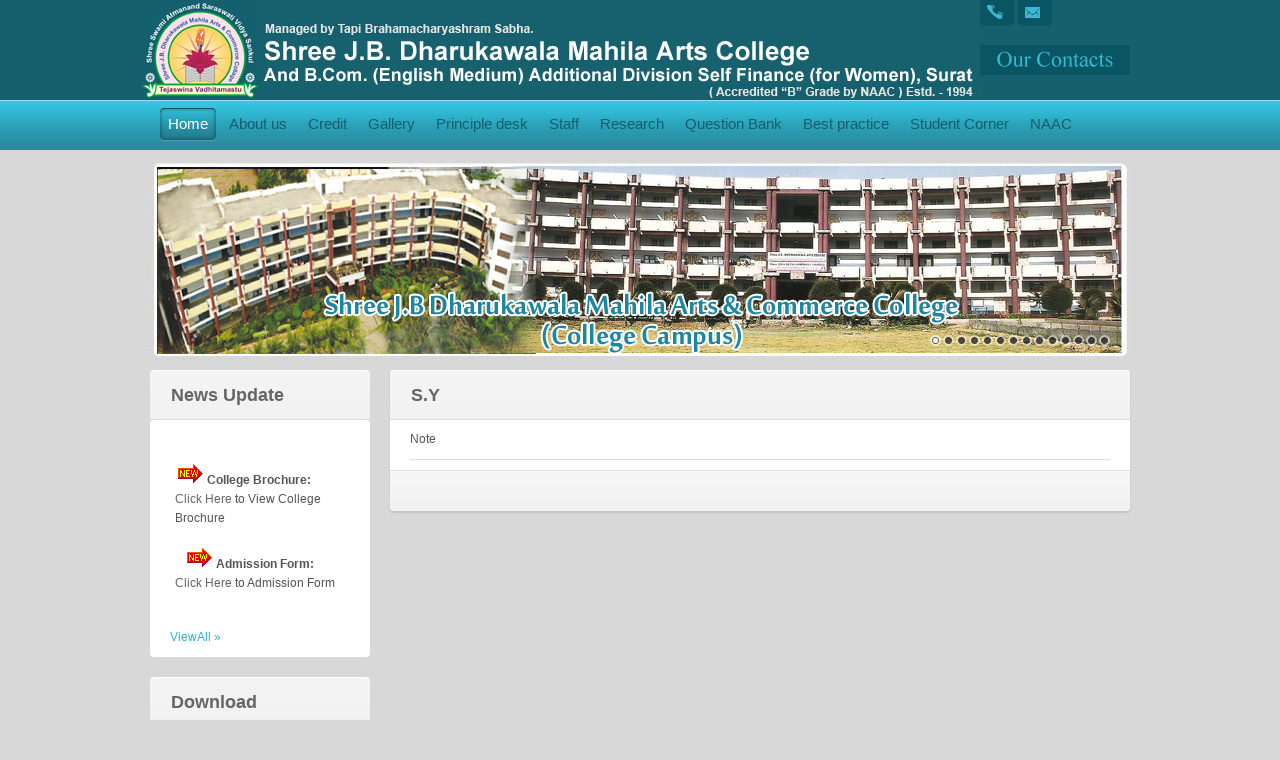

--- FILE ---
content_type: text/html; charset=utf-8
request_url: http://jbdharukamahilaarts.com/General/GQuestionPaper.aspx?id=2
body_size: 22447
content:

<!DOCTYPE html PUBLIC "-//W3C//DTD XHTML 1.0 Transitional//EN" "http://www.w3.org/TR/xhtml1/DTD/xhtml1-transitional.dtd">
<html xmlns="http://www.w3.org/1999/xhtml">
<head id="ctl00_Head1"><title>
	Welcome to Jb Dharuka Mahila Arts Collage
</title><link rel="stylesheet" href="../css/reset.css" type="text/css" /><link rel="stylesheet" href="../css/style.css" type="text/css" /><link href="../css/prettyPhoto.css" rel="stylesheet" type="text/css" /><link rel="shortcut icon" href="../favicon.ico" /><link href="../css/default.css" rel="stylesheet" type="text/css" /><link href="../css/nivo-slider.css" rel="stylesheet" type="text/css" />
    

    <script type="text/javascript" src="../scripts/jquery-1.7.1.min.js"></script>

    <script type="text/javascript" src="../scripts/script.js"></script>

    <script type="text/javascript" src="../scripts/jquery.nivo.slider.pack.js"></script>

    <script type="text/javascript" src="../scripts/slider2.js"> </script>

    <script type="text/javascript" src="../scripts/jquery.prettyPhoto.js"></script>

    <script language="javascript" type="text/javascript">
         function isNumberKey1(evt)
         {
             var charCode = (evt.which) ? evt.which : event.keyCode
             if (( charCode < 46 || charCode > 46 ) && (charCode < 48 || charCode > 57) && charCode > 31)
                return false;
             return true;
        }
        function validateDate(fld) 
        {
            var RegExPattern = /^(((0?[1-9]|[12]\d|3[01])[\.\-\/](0?[13578]|1[02])[\.\-\/]((1[6-9]|[2-9]\d)?\d{2}|\d))|((0?[1-9]|[12]\d|30)[\.\-\/](0?[13456789]|1[012])[\.\-\/]((1[6-9]|[2-9]\d)?\d{2}|\d))|((0?[1-9]|1\d|2[0-8])[\.\-\/]0?2[\.\-\/]((1[6-9]|[2-9]\d)?\d{2}|\d))|(29[\.\-\/]0?2[\.\-\/]((1[6-9]|[2-9]\d)?(0[48]|[2468][048]|[13579][26])|((16|[2468][048]|[3579][26])00)|00|[048])))$/;
            var errorMessage = 'INVALID DATE';
            if ((fld.value.match(RegExPattern)) || (fld.value =='')  ) 
            {
            
            } 
            else 
            {
                alert(errorMessage);
                fld.focus();
                fld.value="";
            }
        } 
    </script>

</head>
<body>
    <form name="aspnetForm" method="post" action="GQuestionPaper.aspx?id=2" id="aspnetForm">
<div>
<input type="hidden" name="__EVENTTARGET" id="__EVENTTARGET" value="" />
<input type="hidden" name="__EVENTARGUMENT" id="__EVENTARGUMENT" value="" />
<input type="hidden" name="__VIEWSTATE" id="__VIEWSTATE" value="/wEPDwUKMTM0NTQzNzQ5Ng9kFgJmD2QWAgIDD2QWHgIBDw8WAh4EVGV4dGVkZAIDDw8WAh8AZWRkAgUPDxYCHwAFywM8bGk+PGEgaHJlZj0nR0Fib3V0dXN0LmFzcHg/aWQ9Mic+VmlzaW9uLCBNaXNzaW9uICYgTW90dG88L2E+PC9saT48bGk+PGEgaHJlZj0nR0Fib3V0dXN0LmFzcHg/aWQ9Myc+VHJ1c3QgU29uZzwvYT48L2xpPjxsaT48YSBocmVmPSdHQWJvdXR1c3QuYXNweD9pZD00Jz5UcnVzdCBEZXRhaWw8L2E+PC9saT48bGk+PGEgaHJlZj0nR0Fib3V0dXN0LmFzcHg/[base64]/aWQ9OSc+VmFyaW91cyBDb21taXRlZXM8L2E+PC9saT48bGk+PGEgaHJlZj0nR0Fib3V0dXN0LmFzcHg/[base64]/aWQ9NSc+QUFBIENFUlRJRklDQVRFPC9hPjwvbGk+PGxpPjxhIGhyZWY9J0dDcmVkaXQuYXNweD9pZD02Jz5VTklWRVJTSVRZIEFQUFJPVkFMIENFUlRJRklDQVRFIDwvYT48L2xpPjxsaT48YSBocmVmPSdHQ3JlZGl0LmFzcHg/[base64]/aWQ9Mic+UmVzdWx0PC9hPjwvbGk+PGxpPjxhIGhyZWY9J0dBUGVyZm9tYS5hc3B4P2lkPTEzJz5BZG1pbnNzaW9uIEZvcm08L2E+PC9saT48bGk+PGEgaHJlZj0nR0FQZXJmb21hLmFzcHg/aWQ9MTQnPlByb3NwZWN0dXM8L2E+PC9saT48bGk+PGEgaHJlZj0nR0FQZXJmb21hLmFzcHg/aWQ9MjQnPkFjYWRlbWljIFllYXIgKFJlc3VsdCk8L2E+PC9saT48bGk+PGEgaHJlZj0nR0FQZXJmb21hLmFzcHg/aWQ9MjcnPkNvbGxlZ2UgU3RhcjwvYT48L2xpPjxsaT48YSBocmVmPSdHQVBlcmZvbWEuYXNweD9pZD0zMSc+QWNhZGVtaWMgQ2FsZW5kZXI8L2E+PC9saT48bGk+PGEgaHJlZj0nR0FQZXJmb21hLmFzcHg/aWQ9MzYnPlN5bGxhYnVzPC9hPjwvbGk+PGxpPjxhIGhyZWY9J0dBUGVyZm9tYS5hc3B4P2lkPTQ5Jz5Ub3AgU3R1ZGVudHM8L2E+PC9saT48bGk+PGEgaHJlZj0nR0FQZXJmb21hLmFzcHg/aWQ9NjQnPkZlZXMgU3RydWN0dXJlPC9hPjwvbGk+PGxpPjxhIGhyZWY9J0dBUGVyZm9tYS5hc3B4P2lkPTY4Jz5TY2hvbGFyc2hpcCBTY2hlbWU8L2E+PC9saT48bGk+PGEgaHJlZj0nR0FQZXJmb21hLmFzcHg/[base64]/aWQ9OTMnPklEUDwvYT48L2xpPjxsaT48YSBocmVmPSdHTkFBQy5hc3B4P2lkPTk0Jz5JRFAyMDIzPC9hPjwvbGk+PGxpPjxhIGhyZWY9J0dOQUFDLmFzcHg/aWQ9OTUnPkFubnVhbCBSZXBvcnQ8L2E+PC9saT48bGk+PGEgaHJlZj0nR05BQUMuYXNweD9pZD05Nic+TU9VPC9hPjwvbGk+PGxpPjxhIGhyZWY9J0dOQUFDLmFzcHg/[base64]/[base64]" />
</div>

<script type="text/javascript">
//<![CDATA[
var theForm = document.forms['aspnetForm'];
if (!theForm) {
    theForm = document.aspnetForm;
}
function __doPostBack(eventTarget, eventArgument) {
    if (!theForm.onsubmit || (theForm.onsubmit() != false)) {
        theForm.__EVENTTARGET.value = eventTarget;
        theForm.__EVENTARGUMENT.value = eventArgument;
        theForm.submit();
    }
}
//]]>
</script>


<script src="/WebResource.axd?d=YI-cIIoLdTt6-kIGvYUsNXBC9FMKIA2wsuunYQJtuwturPCBtp_dGMq7V54lJkSo1SubjwMDK2-RYRNoLD6yHKSyOXc1&amp;t=638313896380000000" type="text/javascript"></script>


<script src="/ScriptResource.axd?d=fTaydjaMPDGzI6_MUWoApNEInwAjqm_Dvng9eAJ7b0jQFEZ17XP8mwWVzXR89Fv0dQ2fZmngQ5K-EtDK2d_l2QdNnrjTtrgramTku3Kz_hoZk-8tjxd7W7_br2RcMPYZqcZOTCEho8d8NSY_96ph5h0oAYMo9Ogj1B0M-gEWhfhBwRbZ0&amp;t=ffffffffa50b82b2" type="text/javascript"></script>
<script type="text/javascript">
//<![CDATA[
if (typeof(Sys) === 'undefined') throw new Error('ASP.NET Ajax client-side framework failed to load.');
//]]>
</script>

<script src="/ScriptResource.axd?d=w8kndRdjZmogw5O7W1BGZjk2jjXQ8JddLA7f2Egfnrev3H7YafLvcS88TbGjSl4nQcUGcAhQV-fG3fAqZRPDC9-rc9RMf-PpR1AeGitbrP7-KexT0YY9FYoj4KtiV_O8G1BLdjYFphrKQs1zNRrFQOPR6T_OLWHZuM9J2bGO-WrhRx7H5EYzEVaup-1r5MiEsm6pfw2&amp;t=ffffffffa50b82b2" type="text/javascript"></script>
<div>

	<input type="hidden" name="__VIEWSTATEGENERATOR" id="__VIEWSTATEGENERATOR" value="94DB4F5E" />
	<input type="hidden" name="__PREVIOUSPAGE" id="__PREVIOUSPAGE" value="23oY06VV8yxphjihNsyq9OjEU_NfLiYChCaxF1CtW1dfLfXnkBDQLp6rCj1BiNyUcyl3CX7ZRp0vlasH9UbJXBFY_oZv_dhHsIz0dDZwYDo4H7Fm0" />
	<input type="hidden" name="__EVENTVALIDATION" id="__EVENTVALIDATION" value="/wEWAwKqz6yZDgLh2Y/bDALx7+rEBR7eJ1W6j8WjcuHSh6FETYeoHJVI" />
</div>
        <div id="wrapper">
            <div id="header">
                <a id="logo" href="GHome.aspx">
                    <img src="../images/logo.jpg" alt="" /></a>
                <ul id="toolbar">
                    <li><a class="phone" href="GContactus.aspx">
                        <span id="ctl00_lblc1" style="color:#D6D5DB;"></span></a></li>
                    <li><a class="email" href="GContactus.aspx">
                        <span id="ctl00_lblc2" style="color:#D6D5DB;"></span></a></li>
                    <br />
                    <br />
                    <a href="GContactus.aspx">
                        <img src="../images/OurContacts.jpg" alt="Dharuka College" /></a>
                </ul>
                <ul id="topnav">
                    <li class="active"><a href="GHome.aspx"><span>Home</span></a></li>
                    <li><a href='#'><span>About us</span></a>
                        <ul>
                            <span id="ctl00_lblAboutus"><li><a href='GAboutust.aspx?id=2'>Vision, Mission & Motto</a></li><li><a href='GAboutust.aspx?id=3'>Trust Song</a></li><li><a href='GAboutust.aspx?id=4'>Trust Detail</a></li><li><a href='GAboutust.aspx?id=5'>Certificate Courses</a></li><li><a href='GAboutust.aspx?id=7'>Trust Name</a></li><li><a href='GAboutust.aspx?id=8'>Utkarsh</a></li><li><a href='GAboutust.aspx?id=9'>Various Commitees</a></li><li><a href='GAboutust.aspx?id=10'>About University</a></li></span>
                        </ul>
                    </li>
                    <li><a href='#'><span>Credit</span></a>
                        <ul>
                            <span id="ctl00_lblCredit"><li><a href='GCredit.aspx?id=3'>NAAC CRETIFICATE</a></li><li><a href='GCredit.aspx?id=4'>2 (f) & 12(B) CERTIFICATE </a></li><li><a href='GCredit.aspx?id=5'>AAA CERTIFICATE</a></li><li><a href='GCredit.aspx?id=6'>UNIVERSITY APPROVAL CERTIFICATE </a></li><li><a href='GCredit.aspx?id=7'>STATE GOVERNMENT APPROVAL CERTIFICATE</a></li></span>
                        </ul>
                    </li>
                    <li><a href='#'><span>Gallery</span></a>
                        <ul>
                            <span id="ctl00_LblGallery"><li><a href='GPhotoGallery.aspx'>Photo Gallery</a></li><li><a href='GActivity.aspx'>Activity</a></li></span>
                        </ul>
                    </li>
                    <li><a href="GPDesk.aspx"><span>Principle desk</span></a></li>
                    <li><a href="GStaff.aspx"><span>Staff</span></a></li>
                    
                     <li><a href="gresearch.aspx"><span>Research</span></a>
                        <ul>
                            <span id="ctl00_LblResearch"><li><a href='GResearch.aspx?id=5'>University Grants</a></li><li><a href='GResearch.aspx?id=7'>Certificate</a></li></span>
                        </ul>
                    </li>
                    <li><a href="GQPaper.aspx"><span>Question Bank</span></a>
                        <ul>
                            <span id="ctl00_LblQuestion"><li><a href='GQuestionPaper.aspx?id=1'>F.Y</a></li><li><a href='GQuestionPaper.aspx?id=2'>S.Y</a></li><li><a href='GQuestionPaper.aspx?id=3'>T.Y</a></li><li><a href='GQuestionPaper.aspx?id=4'>M.A.(Eco.)</a></li><li><a href='GQuestionPaper.aspx?id=5'>M.A.(Guj.)</a></li></span>
                        </ul>
                    </li>
                    <li><a href="GBPractice.aspx"><span>Best practice</span></a></li>
                    <li><a href="GAPerfoma.aspx"><span>Student Corner</span></a>
                        <ul>
                            <span id="ctl00_LblStudentCorner"><li><a href='GAPerfoma.aspx?id=1'>Number Of Students</a></li><li><a href='GAPerfoma.aspx?id=2'>Result</a></li><li><a href='GAPerfoma.aspx?id=13'>Adminssion Form</a></li><li><a href='GAPerfoma.aspx?id=14'>Prospectus</a></li><li><a href='GAPerfoma.aspx?id=24'>Academic Year (Result)</a></li><li><a href='GAPerfoma.aspx?id=27'>College Star</a></li><li><a href='GAPerfoma.aspx?id=31'>Academic Calender</a></li><li><a href='GAPerfoma.aspx?id=36'>Syllabus</a></li><li><a href='GAPerfoma.aspx?id=49'>Top Students</a></li><li><a href='GAPerfoma.aspx?id=64'>Fees Structure</a></li><li><a href='GAPerfoma.aspx?id=68'>Scholarship Scheme</a></li><li><a href='GAPerfoma.aspx?id=70'>government scholarship schemes</a></li><li><a href='GAPerfoma.aspx?id=71'>government scholarship schemes</a></li></span>
                        </ul>
                    </li>
                    <li><a href="GAPerfoma.aspx"><span>NAAC</span></a>
                        <ul>
                            <span id="ctl00_LblNAAC"><li><a href='GNAAC.aspx?id=82'>AQAR (2010-11)</a></li><li><a href='GNAAC.aspx?id=86'>AQAR (2011-12)</a></li><li><a href='GNAAC.aspx?id=87'>AQAR (2012-13)</a></li><li><a href='GNAAC.aspx?id=88'>AQAR (2013-14)</a></li><li><a href='GNAAC.aspx?id=89'>AQAR (2015-16)</a></li><li><a href='GNAAC.aspx?id=90'>AQAR (2016-17)</a></li><li><a href='GNAAC.aspx?id=91'>NIRF (2023)</a></li><li><a href='GNAAC.aspx?id=92'>IQAC TEAM 2021-2022</a></li><li><a href='GNAAC.aspx?id=93'>IDP</a></li><li><a href='GNAAC.aspx?id=94'>IDP2023</a></li><li><a href='GNAAC.aspx?id=95'>Annual Report</a></li><li><a href='GNAAC.aspx?id=96'>MOU</a></li><li><a href='GNAAC.aspx?id=97'>Document (2017-18)</a></li><li><a href='GNAAC.aspx?id=98'>Document (2018-19)</a></li><li><a href='GNAAC.aspx?id=99'>AQAR (2016-17 New)</a></li><li><a href='GNAAC.aspx?id=100'>AQAR (2017-18)</a></li><li><a href='GNAAC.aspx?id=101'>AQAR (2018-19)</a></li><li><a href='GNAAC.aspx?id=102'>NIRF(2024-25)</a></li></span>
                        </ul>
                    </li>
                </ul>
            </div>
            <div id="flash">
                <div class="theme-default">
                    <span id="ctl00_lblBanner"><div id='slider' class='nivoSlider'><img src='../images/nivo-slider/2017101343132675.jpg' alt='2017101343132675.jpg' /><img src='../images/nivo-slider/201710134323503.jpg' alt='201710134323503.jpg' /><img src='../images/nivo-slider/202311612151545.jpg' alt='202311612151545.jpg' /><img src='../images/nivo-slider/2023116121845820.jpg' alt='2023116121845820.jpg' /><img src='../images/nivo-slider/2023116122045543.jpg' alt='2023116122045543.jpg' /><img src='../images/nivo-slider/2023116122315319.jpg' alt='2023116122315319.jpg' /><img src='../images/nivo-slider/2023116122541218.jpg' alt='2023116122541218.jpg' /><img src='../images/nivo-slider/2023116122840113.jpg' alt='2023116122840113.jpg' /><img src='../images/nivo-slider/2023116123140823.jpg' alt='2023116123140823.jpg' /><img src='../images/nivo-slider/202311612342098.jpg' alt='202311612342098.jpg' /><img src='../images/nivo-slider/202311612363324.jpg' alt='202311612363324.jpg' /><img src='../images/nivo-slider/2023116123717540.jpg' alt='2023116123717540.jpg' /><img src='../images/nivo-slider/2023116124526743.jpg' alt='2023116124526743.jpg' /><img src='../images/nivo-slider/2023116125031988.jpg' alt='2023116125031988.jpg' /></div></span>
                    
                </div>
            </div>
            <div id="content" class="has_sidebar right">
                <div class="begin inner">
                    <h3>
                        <span id="ctl00_lblheading">S.Y</span></h3>
                </div>
                <script type="text/javascript">
//<![CDATA[
Sys.WebForms.PageRequestManager._initialize('ctl00$ScriptManager1', document.getElementById('aspnetForm'));
Sys.WebForms.PageRequestManager.getInstance()._updateControls([], [], [], 90);
//]]>
</script>

                <div style="width: 700px; margin: 10px auto;">
                    
    Note
    <hr />
    

                </div>
                <div id="end" class="inner">
                </div>
            </div>
            <div id="sidebar" class="left">
                
                <div id="ctl00_PanelNews">
	
                    <div class="begin inner">
                        <h3>
                            News Update</h3>
                    </div>
                    <div class="tiled box inner">
                        <div>
                            <marquee style="padding: 5px;" onmouseover="this.stop()" onmouseout="this.start()"
                                scrollamount="3" direction="up"><span id="ctl00_LblNews"><img src='../Images/new.gif' /><b>College Brochure: </span></b><br/><p>
	<a href="http://www.jbdharukamahilaarts.com/Upload/File/2020617112212134.pdf">Click Here </a>to View College Brochure</p>&nbsp;&nbsp;&nbsp;<br/>&nbsp;&nbsp;&nbsp;<img src='../Images/new.gif' /><b>Admission Form: </span></b><br/><p>
	<a href="http://www.jbdharukamahilaarts.com/Upload/File/2020617111622900.pdf">Click Here</a> to Admission Form</p>&nbsp;&nbsp;&nbsp;<br/>&nbsp;&nbsp;&nbsp;</span></marquee>
                        </div>
                        <br />
                        <a id="ctl00_LnkAllNews" href="javascript:WebForm_DoPostBackWithOptions(new WebForm_PostBackOptions(&quot;ctl00$LnkAllNews&quot;, &quot;&quot;, false, &quot;&quot;, &quot;GNews.aspx&quot;, false, true))" style="color:#2EB3CC;">ViewAll&nbsp;&raquo;</a>
                    </div>
                
</div>
                <!-- advert box -->
                <div id="ctl00_PanelDownload" style="width:220px;">
	
                    <div class="begin inner">
                        <h3>
                            Download</h3>
                    </div>
                    <div class="tiled box inner">
                        <div>

	</div>
                        <br />
                        <a id="ctl00_LnkDownloadAll" href="javascript:WebForm_DoPostBackWithOptions(new WebForm_PostBackOptions(&quot;ctl00$LnkDownloadAll&quot;, &quot;&quot;, false, &quot;&quot;, &quot;GDownload.aspx&quot;, false, true))" style="color:#2EB3CC;">ViewAll&nbsp;&raquo;</a>
                    </div>
                
</div>
                <!-- navigation box -->
                <div class="box inner">
                    <h5>
                        Contact us</h5>
                    <ul class="sidebar_list">
                        <li><a href="GContactus.aspx">+ (0261) 2571103</a></li>
                        <li><a href="GContactus.aspx">info@jbdharukamahilaarts.com</a></li>
                    </ul>
                </div>
                <!-- advert box -->
            </div>
            <div id="footer">
                <span id="copyright">Copyright &copy; 2012 <a href="#">www.jbdharukamahilaarts.com</a>
                    All Rights Reserved.</span>
                <ol class="links right">
                    <li><a href="GTermsandcondition.aspx">Terms and condition</a></li>
                    <li><a href="GPrivacy.aspx">Privacy and Policy</a></li>
                    <li><a href="GDisclaimer.aspx">Disclaimer</a></li>
                    <li><a href="GSiteMap.aspx">SiteMap</a></li>
                </ol>
                <ol>
                    <li>Design By : <a href="http://www.desaisoftware.com" target="_blank">Desaisoftware</a>
                    </li>
                </ol>
            </div>
        </div>
    

<script type="text/javascript">
//<![CDATA[
Sys.Application.initialize();
//]]>
</script>
</form>
</body>
</html>


--- FILE ---
content_type: text/css
request_url: http://jbdharukamahilaarts.com/css/style.css
body_size: 13542
content:
/* GENERAL STYLES */
html 
{
	-overflow-y: scroll;
	}
body 
{
	background:url(../images/body_bg.png) center top repeat-x #d8d8d8;
	font-size:12px;
	}
a 
{
	font-size: 12px;
	outline: none;
	color: #666666;
	}
a:visited, a:link 
{
	text-decoration: none;
	}
a:hover 
{
	color: #2eb3cc;
	}
/*p 
{
	font-size: 12px;
	color: #666666;
	margin-bottom: 20px;
	}*/
b 
{
	font-weight: bold;
	}
li 
{
	font-size: 12px;
	color: #666666;
	list-style: none outside none;
	}
span 
{
	font-family: arial,Sans-Serif;
	line-height: 1.6em;
	color: #666666;
	}
h1 
{
	font-size: 32px;
	font-weight: bold;
	color: #333333;
	margin-bottom: 20px;
	}
h2 
{
	font-size: 20px;
	line-height: 28px;
	color: #444444;
	}
h3 
{
	font-size: 18px;
	font-weight: bold;
	line-height:28px;
	color: #666666;
	}
h4 
{
	font-size: 14px;
	font-weight: bold;
	line-height: 20px;
	color: #666666;
	margin-bottom: 10px;
	}
h5 
{
	font-size: 12px;
	font-weight: bold;
	color: #444444;
	margin-bottom: 10px;
	}
h6 
{
	font-size: 10px;
	line-height: 12px;
	color: #888888;
	margin-bottom: 5px;
	}
input 
{
	font-family: arial,Sans-Serif;
	font-size: 14px;
	}
textarea 
{
	font-family: arial,Sans-Serif;
	font-size: 14px;
	}
hr 
{
	border: none;
	border-top: 1px solid #dddddd;
	margin: 10px 0px;
}
#wrapper {max-width: 980px;margin: auto;}
#wrapper > * {margin-bottom: 10px;}

/* HEADER BEGINS */
#header  {height: 150px;position: relative;}

	/* =logo */
#header #logo {position: absolute;top: 0px;left: -10px;}
#header #company_name{position: absolute;top: 25px;left: 25px;} 

/* =toolbar */
#toolbar {position: absolute;right: 0px;top: -1px;font-size: 0px;}
#toolbar > li {display: inline-block;background: #0a5563;padding: 0px 6px;margin-right: 4px;border-bottom: 1px solid #115967;-webkit-border-bottom-right-radius:4px;-webkit-border-bottom-left-radius: 4px;-moz-border-radius-bottomright: 4px;-moz-border-radius-bottomleft: 4pxborder-bottom-right-radius: 4px;border-bottom-left-radius: 4px;}
#toolbar > li > a {line-height: 26px;color: #64c9dd;}
#toolbar > li > a:hover {color: #fff;}
#toolbar .phone {padding-left: 22px;background: url(../images/icons/phone_1.png) no-repeat left center;}
#toolbar .email {padding-left: 22px;background: url(../images/icons/mailc_1.png) no-repeat left center;}
/* =socials */

#flash{height:200px;width:980px;background-color:#d8d8d8;}

/* =navigation */
#topnav {position: relative;top: 108px;left: 10px;}
#topnav > li {float: left;margin-right:5px;}
#topnav span {font-size: 15px;color: #165e6c;}
#topnav > li > a {display: block;float: left;height: 33px;padding-right: 6px;}
#topnav > li > a span {display: block;padding: 4px 2px 5px 8px;}
#topnav > li:hover > a {background: url('../images/menu/nav-hover-right.png') no-repeat scroll top right; }
#topnav > li:hover > a span {background: url('../images/menu/nav-hover-left.png') no-repeat; color: #ffffff;}
#topnav > li > a:active, #topnav .active > a, #topnav .active:hover > a {background: url('../images/menu/nav-active-right.png') no-repeat scroll top right;}
#topnav > li > a:active span, #topnav .active > a span, #topnav .active:hover > a span {background: url('../images/menu/nav-active-left.png') no-repeat; color: #ffffff;}

/* =subnavigation */

#topnav li {position: relative;}
#topnav > li > ul a 
{
	display: block;
	color: #279cb3;
	line-height: 20px;
	padding: 7px 0px 7px 0px;
	margin: 0px 12px 0px 12px;
	border-top: 1px solid #15606e;
	border-top: 1px solid #01748a;
	}
#topnav > li > ul li {background-color:#15606e;}
.has_subnav {}
.has_subnav:hover {}
#topnav > li > ul li:first-child {-webkit-border-top-right-radius: 4px;-webkit-border-top-left-radius: 4px;-moz-border-radius-topright: 4px;-moz-border-radius-topleft: 4px;-border-top-right-radius: 4px;-border-top-left-radius: 4px;}
#topnav > li > ul li:first-child > a {padding-top: 8px;border-top: none;}
#topnav > li > ul li:last-child {-webkit-border-bottom-right-radius: 4px;-webkit-border-bottom-left-radius: 4px;-moz-border-radius-bottomright: 4px;-moz-border-radius-bottomleft: 4px;-border-bottom-right-radius: 4px;-border-bottom-left-radius: 4px;}
#topnav > li > ul li:last-child > a {padding-bottom: 8px;border-bottom: none;}
#topnav > li > ul li:hover 
{
	background-color: #2eb3cc;
   
    }
#topnav > li > ul li:hover > a 
{
	color: #ffffff;border: none;
	padding: 8px 0px 8px 0px;
   
    }
#topnav li > ul 
{
	background-image: url('../images/menu/triangle-top_dark.png');
	background-position: 20px 10px;
	background-repeat: no-repeat;
	display: none;width: 185px;
	position: absolute;
	padding-top: 16px;
	left: 0px;
	top: 32px;
	z-index:200;
	}

.inner {clear: both;padding: 10px 20px;}
.right {float: right;}
.left {float: left;}
.fill {display: block !important;}
#content{background:#ffffff;clear:both;-moz-border-radius:4px;-webkit-border-radius:4px;-border-radius: 4px;-moz-box-shadow: 0px 2px 2px rgba(0,0,0,0.1);-webkit-box-shadow: 0px 2px 2px rgba(0,0,0,0.1);box-shadow: 0px 2px 2px rgba(0,0,0,0.1);}
#content.has_sidebar {width: 740px; margin:10 auto;}
#content a {font-weight: bold;}
.begin 
{
	background: #eeeeee url(../images/begin-bg.png) repeat-x top;
	border: 1px solid rgba(238, 238, 238, 0);
	 /* chrome bug workaround */
	border-top: 1px solid #ffffff;
	border-bottom: 1px solid #dddddd;
	-webkit-border-top-left-radius: 4px;
	-webkit-border-top-right-radius: 4px;
	-moz-border-radius-topleft: 4px;
	-moz-border-radius-topright: 4px;
	-border-top-left-radius: 4px;
	-border-top-right-radius: 4px;
	}
.begin h2 {-moz-text-shadow: 1px 1px #ffffff;}
#end {overflow: hidden;background: #e8e8e8 url(../images/end-bg.png) repeat-x top;border-top: 1px solid #e0e0e0;-webkit-border-bottom-right-radius: 4px;-webkit-border-bottom-left-radius: 4px;-moz-border-radius-bottomright: 4px;-moz-border-radius-bottomleft: 4px;border-bottom-right-radius: 4px;border-bottom-left-radius: 4px; height:20px;}


#content .box {
	background: #eeeeee url(../images/begin-bg.png) repeat-x top;
	border: 1px solid #dddddd;
	border-top: 1px solid #eeeeee;
	padding: 20px;
	margin-bottom: 20px;
	font-size: 0px;
	overflow: hidden;
	-moz-border-radius: 4px;
    -webkit-border-radius: 4px;
}


/* =lists 

/* slider */
.theme-mirage #slider {
    width: 980px;
    height: 200px;
}

/* slider */
.theme-mirage #slider {
    width: 980px; /* Make sure your images are the same size */
    height: 200px; /* Make sure your images are the same size */
	-moz-border-radius: 4px;
    -webkit-border-radius: 4px;
    }

/* image frame */
.frame {
	background: #eeeeee;
	border: 1px solid #dddddd;
	border-top: 1px solid #eeeeee;
	display: inline-block;
	padding: 4px;
	font-size: 0px;
	-moz-border-radius: 4px;
    -webkit-border-radius: 4px;
    -border-radius: 4px;
    margin:5px;
}

.frame > img {
	width: 100%;
	max-width: 100%;
	max-height: 100%;
}

a > .frame:hover, a.frame:hover{
	background: #ffffff;
	border: 1px solid #2EB3CC;
	padding: 4px;
	-moz-border-radius: 4px;
    -webkit-border-radius: 4px;
}

/* CONTENT ENDS */

/* SIDEBAR BEGINS */
#sidebar {
	width: 220px;
}

#sidebar > * {
	margin-bottom:20px;
}

#sidebar hr {
	margin: 10px 0px;
}

#sidebar .box {
	background: #ffffff;
	border-top: 1px solid #ffffff;
	-webkit-border-radius: 4px;
	-moz-border-radius: 4px;
	border-radius:4px;
	}

/* sidebar navigation */
#sidebar .box.sidebar_nav {
	background: #279CB3;
	border-top: 1px solid #2ca3ba;
}

#sidebar .box.sidebar_nav h5 {
	color: #dddddd;
	margin: 20px;
}

#sidebar .box.sidebar_nav a {
	background-image: url(../images/menu/arrow_dark.png);
	background-repeat: no-repeat;
	background-position: 95% 50%;
	display: block;
	padding: 8px 20px;
	color: #fff;
	border-bottom: 1px solid #147C90;
	border-bottom-width:1px medium medium;
}
#sidebar .box.sidebar_nav li.active a {
	background-image: url(../images/menu/arrow-hover.png);
}

#sidebar .box.sidebar_nav a:hover{
	background-image: url(../images/menu/arrow-hover.png);
	color: #ffffff;
	background-color: #15606e;
	
}

#sidebar .box.sidebar_nav li:last-child a:hover {
	-webkit-border-bottom-right-radius: 4px;
	-webkit-border-bottom-left-radius: 4px;
	-moz-border-radius-bottomright: 4px;
	-moz-border-radius-bottomleft: 4px;
	}

/* sidebar list */
.sidebar_list li {
	background: url(../images/arrow.png) no-repeat left center;
	border-top: 1px solid #dddddd;
}

.sidebar_list li:first-child {
	border-top: none;
}

.sidebar_list a {
	padding-left: 15px;
	line-height: 30px;
}

.sidebar_list span {
	background: #cccccc;
	font-size: 10px;
	float: right;
	padding: 4px 6px 4px 6px;
	margin-top: 6px;
	color: #ffffff;
	-moz-border-radius: 4px;
    -webkit-border-radius: 4px;
   }
/* sidebar tabs */
#sidebar .tabs li {
	background-color: #e4e4e4;
	background-image: none;
	border: none;
	border-top: 1px solid #eeeeee;
}
#sidebar .tabs li a {
	padding: 0px 10px;
}
#sidebar .tab_container {
	border: none;
	padding: 10px 0px;
	-webkit-border-top-left-radius: 0px;
	-moz-border-radius-topleft: 0px;
	}
#sidebar .tab_content {
	margin: 0px;
}

#sidebar .tabs li.active {
	border-top: 1px solid #ffffff;
}

#sidebar .tabs li.active, #sidebar .tabs li.active a, #sidebar .tabs li.active a:hover  {
	color: #333333;
	background: #f4f4f4;
	border-bottom: 1px solid #f4f4f4;
}
.sidebar_end
{
	background:url('../images/end.jpg') no-repeat;
	width:220px;
	height:4px;
	}
/* minimized posts */
.pag_button {
	background: #dddddd url('../images/pag-bg.png') repeat-x;
	padding: 2px 10px;
	margin-left: 10px;
	line-height: 20px;
	border: 1px solid #bbbbbb;
	color: #aaaaaa;
	font-weight: bold;
	display: inline-block;
	-moz-border-radius: 4px;
    -webkit-border-radius: 4px;
    -border-radius: 4px;
   
}

.selected.pag_button, .pag_button:hover {
	background: #2EB3CC;
	border: none;
	padding: 3px 11px;
	color: #ffffff;
	
	
}

.pag_button img, .pag_switch_button img {
	margin: 3px 0px 2px 0px;
	vertical-align: middle;
}

.pagination {
	display: inline-block;
	margin-left: 10px;
}

.pagination li {
	display: inline-block;	
	
}

/* pagination switch 

/* sidebar tag */
#sidebar .tags {
	font-size: 0px;
}
#sidebar .tags li {
	display: inline-block;
	margin: 6px 4px 0px 0px;
}
/* SIDEBAR ENDS */

/* FOOTER BEGINS */
#footer {
	background: #cccccc;
	padding:5px 10px;
	clear: both;
	position: relative;
	border: 1px solid #c4c4c4;
	border-top: 1px solid #bbbbbb;
    -moz-border-radius: 4px;
    -webkit-border-radius: 4px;
   }
#footer p, #footer span {color: #666666;}
#footer a {font-weight: bold;line-height: 25px;color: #666666;}
#footer a:hover {color: #2eb3cc;}
#footer .links {font-size: 0px;}
#footer .links li {display: inline;border-left: 1px solid #aaaaaa;margin-left: 5px;padding-left: 5px;}
#footer .links li:first-child {border: none;padding: 0px;margin: 0px;}
#copyright img {vertical-align: -12px;}

/* FOOTER ENDS */

.input_text {
	
	font-size: 14px;
	border: 1px solid #dddddd;
	border-top: 1px solid #cccccc;
	color: #333333;
	-moz-border-radius: 4px;
    -webkit-border-radius: 4px;
    -border-radius: 4px;
	margin: 10px 0px 10px 0px;
	padding: 6px;
}
.button {
	background: #EEEEEE;	
	-moz-border-radius: 4px;
    -webkit-border-radius: 4px;
    -border-radius: 4px;
	padding:0px 12px;
	display: inline-block;
	text-align: center;
	font-size: 13px;
	font-weight: bold;
	color: #666666;
	border:1px solid #d8d8d8;
	cursor:pointer;	
	line-height:2em;
}
.button:hover {
	background: #f8f8f8;
	border: 1px solid #dddddd;
	border-top: 1px solid #cccccc;
	color: #444444;
}

.Grid
{
	border:1px solid #cccccc;
	}  
.Gridheader
{
	background-color:#eeeeee;
	color:#333333;
	height:35px;
	font-size:14px;
	font-weight:bold;
	}
.GridaltnetRowStyle
{
	
	color:#666666;
	}
.GridRowStyle	
{
	background-color:#f7f7f7;
	color:#666666;
	}		
.Grid td
{
	
	 border: 1px solid #cccccc;
	 height:35px;
	 
}
.Grid th
{
	border: 1px solid #cccccc;
	}	
.heading
{
	
	font-size: 16px;
	font-weight: bold;
	line-height:26px;
	color: #444444;
	}

.border_bottom
{
	border-bottom:1px solid #D7DBE0;
	padding-bottom:20px;
	}	
.description
{
	padding-left:15px;

	}
.tab table{width:100%}	
.tab table th{background:#d4d4d4;border:1px solid #b0b0b0;text-align:center;padding:5px 3px;font-weight:bold;color:#555;font-size:13px;}
.tab table tr:nth-child(odd){background:#f1f1f1;}
.tab table tr:nth-child(even){background:#dedede;}
.tab table tr td{border:1px solid #bbb;padding:3px;vertical-align:top;}
.tab table tr td:first-child{text-align:center;}


.m_table td{padding:4px 10px;border:1px solid #ccc;}
.m_table tr:nth-child(odd){background:#f1f1f1;}
.m_table tr:nth-child(even){background:#dedede;}



.tab_button {
	background: #EEEEEE;	
	-moz-border-radius: 4px;
    -webkit-border-radius: 4px;
    -border-radius: 4px;
	padding:0px 12px;
	display: inline-block;
	text-align: center;
	font-size: 13px;
	font-weight: bold;
	color: #666666;
	border:1px solid #d8d8d8;
	cursor:pointer;	
	line-height:2em;
	margin:4px;
}
.tab_button:hover {
	background: #f8f8f8;
	border: 1px solid #dddddd;
	border-top: 1px solid #cccccc;
	color: #444444;
}

--- FILE ---
content_type: text/css
request_url: http://jbdharukamahilaarts.com/css/default.css
body_size: 1692
content:
/*
Skin Name: Nivo Slider Default Theme
Skin URI: http://nivo.dev7studios.com
Skin Type: flexible
Description: The default skin for the Nivo Slider.
Version: 1.0
Author: Gilbert Pellegrom
Author URI: http://dev7studios.com
*/

.theme-default .nivoSlider {
	position:relative;
	background:#fff url(../images/nivo-slider/default/loading.gif) no-repeat 50% 50%;
   
}
.theme-default .nivoSlider img {
	position:absolute;
	top:0px;
	left:0px;
	display:none;
}
.theme-default .nivoSlider a {
	border:0;
	display:block;
}

.theme-default .nivo-controlNav {
	position:absolute;
	right:19px;
	bottom:13px;
}
.theme-default .nivo-controlNav a {
	display:block;
	width:13px;
	height:13px;
	background:url(../images/nivo-slider/default/bullets.png) no-repeat -13px top;
	text-indent:-9999px;
	border:0;
	float:left;
}
.theme-default .nivo-controlNav a.active {
	background-position: left top;
}

.theme-default .nivo-directionNav a {
	display:block;
	width:29px;
	height:29px;
	background:url(../images/nivo-slider/default/arrows.png) no-repeat;
	text-indent:-9999px;
	border:0;
}
.theme-default a.nivo-nextNav {
	background-position:-29px 0;
	right:11px;
}
.theme-default a.nivo-nextNav:hover {
	background-position: -29px -29px;
	}
.theme-default a.nivo-prevNav {
	left:11px;
}
.theme-default a.nivo-prevNav:hover {
	background-position: 0px -29px;
	}

.theme-default .nivo-caption {
	opacity: 1;
	color:#fff;
    font-family: Helvetica, Arial, sans-serif;
}
.theme-default .nivo-caption a {
    color:#fff;
    border-bottom:1px dotted #fff;
}
.theme-default .nivo-caption a:hover {
    color:#fff;
}

--- FILE ---
content_type: text/css
request_url: http://jbdharukamahilaarts.com/css/nivo-slider.css
body_size: 2143
content:
/*
 * jQuery Nivo Slider v2.7.1
 * http://nivo.dev7studios.com
 *
 * Copyright 2011, Gilbert Pellegrom
 * Free to use and abuse under the MIT license.
 * http://www.opensource.org/licenses/mit-license.php
 * 
 * March 2010
 */
 
 
/* The Nivo Slider styles */
.nivoSlider {
    position:relative;
    width:980px; /* Change this to your images width */
    height:200px; /* Change this to your images height */
    background:url(images/loading.html) no-repeat 50% 50%;
}
.nivoSlider img {
    position:absolute;
    top:0px;
    left:0px;
    display:none;
}
.nivoSlider a {
    border:0;
    display:block;
}
/* If an image is wrapped in a link */
.nivoSlider a.nivo-imageLink {
	position:absolute;
	top:0px;
	left:0px;
	width:100%;
	height:100%;
	border:0;
	padding:0;
	margin:0;
	z-index:6;
	display:none;
}
/* The slices and boxes in the Slider */
.nivo-slice {
	display:block;
	position:absolute;
	z-index:5;
	height:100%;
}
.nivo-box {
	display:block;
	position:absolute;
	z-index:5;
}
/* Caption styles */
.nivo-caption {
	position:absolute;
	left:10px;
	bottom:10px;
	background: url(../images/nivo-slider/default/nivo_capt_bg.png);
	color:#fff;
	float:left;
	z-index:8;
	-webkit-border-radius: 4px;
	-moz-border-radius: 4px;
	border-radius: 4px;
	behavior: url(../js/PIE.htc);
}
.nivo-caption p {
	padding:10px 12px;
	margin:0;
	color:#fff;
	font: normal 11px/18px Arial, Helvetica, sans-serif;
}
.nivo-caption p span {
	display:block;
	font: normal 15px/20px 'Oswald', sans-serif; color:#343434; text-transform: uppercase;
	padding-bottom:2px;
	color:#ffffff;
	}
.nivo-caption a {
	display:inline !important;
}
.nivo-html-caption {
    display:none;
}
/* Direction nav styles (e.g. Next & Prev) */
.nivo-directionNav a {
	position:absolute;
	top:45%;
	z-index:9;
	cursor:pointer;
}
.nivo-prevNav {
	left:0px;
}
.nivo-nextNav {
	right:0px;
}
/* Control nav styles (e.g. 1,2,3...) */
.nivo-controlNav a {
	position:relative;
	z-index:9;
	cursor:pointer;
}
.nivo-controlNav a.active {
	font-weight:bold;
}

--- FILE ---
content_type: application/javascript
request_url: http://jbdharukamahilaarts.com/scripts/slider2.js
body_size: 172
content:
// JavaScript Document
$(window).load(function() {
    $('#slider').nivoSlider({
		captionOpacity: 1,
		controlNavThumbsFromRel: true
		});
});

--- FILE ---
content_type: application/javascript
request_url: http://jbdharukamahilaarts.com/scripts/script.js
body_size: 3236
content:
$(document).ready(function() {
	////////////////
	// navigation //
	////////////////
	var dropwidth =  $('#topnav > li > ul ul').css("width");
	$('#topnav li:has(ul)').addClass("has_subnav");
	
	var active = true;
	$('#topnav li').hover(
		function() {
			$("> ul", this).stop(true, true).delay(100).fadeIn(200);
			//$("> ul", this).stop(true, true).delay(100).slideDown(200);
		},
		function() {
			$("> ul", this).stop(true, true).fadeOut(200);
			//$("> ul", this).stop(true, true).delay(100).slideUp(200);
		}
	);
	
	//////////////////
	// search field //
	//////////////////
	var inactiveText = '';
	$('#search_input').focusin(function() {
		if($(this).val() == $(this).attr('title')) {
			inactiveText = $(this).val();
			$(this).val('');
		}
	});
	
	$('#search_input').focusout(function() {
		if($(this).val() == '') {
			$(this).val(inactiveText);
		}
	});
	
	$(".tab_content").hide();
	$(".tabs li:first-child").addClass("active");
	$(".tab_content:first-child").show();

	//////////
	// tabs //
	//////////
	$(".tabs li").click(function() {
		if (!$(this).hasClass("active")) {
			$(this).parent().find("li").removeClass("active");
			$(this).parent().next().find(".tab_content").hide();
			
			var activeTab = $(this).find("a").attr("href");
			$(this).addClass("active");
			$(this).parent().next().find(activeTab).fadeIn();
		}
		return false;
	});
	
	////////////////////////
	// filter (quickSand) //
	////////////////////////
	$(".page_tabs.filter li:first").addClass("active");
	var $holder = $('.items');
	var $data = $holder.clone();
	var moving = false;

	$(".filter li").click(function() {
		if (!$(this).hasClass("active") && (!moving)) {		
			var activeTab = $(this).find("a").attr("href");
			$(".page_tabs li").removeClass("active");
			$(this).addClass("active");
			$(activeTab).fadeIn();
			
			if (activeTab == '#all') {
				var $filteredData = $data.find('li');
			} else {
				var $filteredData = $data.find('li[data-cat*=' + activeTab + ']');
			}
			
			moving = true;
			$holder.quicksand($filteredData, {
				adjustHeight: 'dynamic',
				duration: 400,
				easing: 'easeInOutQuad'
			}, function() {
				moving = false;
			});
			$holder.animate({height: '100%'}, 'slow');
		}
		return false;
	});
	
	/////////////
	// toggles //
	/////////////
	$(".toggle .container").hide();
	$('.toggle .trigger.active').addClass('active').next().show();

	$(".toggle .trigger").click(function(){
		$(this).toggleClass("active").next().slideToggle("fast");
		return false;
	});

	///////////////
	// accordion //
	///////////////
	$('.accordion .container').hide();
	$('.accordion .trigger:first-child').addClass('active').next().show();
	
	$('.accordion .trigger').click(function() {
		if($(this).next().is(':hidden')) {
			$(this).parent().find(".trigger").removeClass('active').next().slideUp('fast');
			$(this).toggleClass('active').next().slideDown('fast');
		}
		return false;
	});
	
	///////////////////////
	// hideable elements //
	///////////////////////
	$(".hide").click(function() {
		$(this).animate({ opacity: 'hide' }, "slow");
		return false;
	});
});